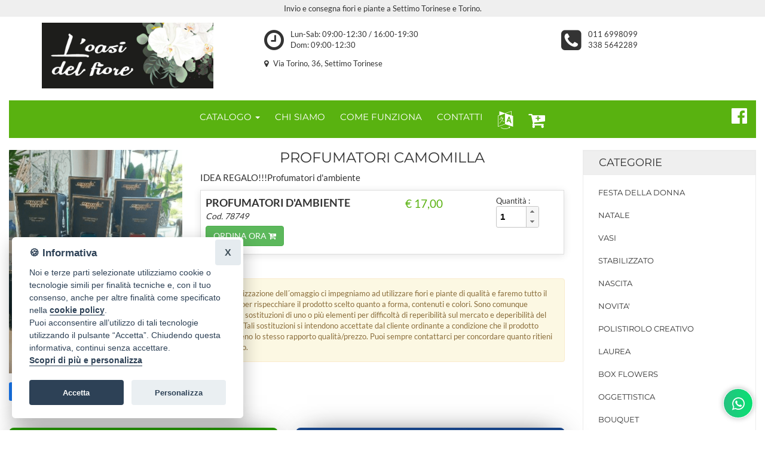

--- FILE ---
content_type: text/html; Charset=utf-8
request_url: https://www.oasidelfiore.it/ordina-fiori/profumatori-camomilla-p718832
body_size: 13834
content:
<!doctype html>

<html class="no-js" lang="it">
    <head>
            

    <meta charset="utf-8">
    <meta http-equiv="x-ua-compatible" content="ie=edge">

    <title>PROFUMATORI CAMOMILLA &raquo; Fiorista a Settimo Torinese. Spedizione, invio e consegna a domicilio di fiori e piante a Settimo Torinese e Torino.</title>
    <link rel="canonical" href="https://www.oasidelfiore.it/ordina-fiori/profumatori-camomilla-p718832"/>
    <meta name="description" content="IDEA REGALO!!!Profumatori d'ambiente">
    <meta name="viewport" content="width=device-width, initial-scale=1">
    
    
    <!-- regular favicon -->
    <link rel="icon" type="image/png" href="/common/favicon/favicon-96x96.png" sizes="96x96" />
    <link rel="icon" type="image/svg+xml" href="/common/favicon/favicon.svg" />
    <link rel="shortcut icon" href="/common/favicon/favicon.ico" />
    <link rel="apple-touch-icon" sizes="180x180" href="/common/favicon/apple-touch-icon.png" />
    <meta name="apple-mobile-web-app-title" content="oasidelfiore.it" />
    

    <link rel="stylesheet" href="/assets/temi/css_ids/AU07NH_1700736784.css">
    <script src="/assets/js/vendor/modernizr-2.8.3.min.js"></script>

    <link rel="preconnect"
    href="https://static.infoser.it"
    crossorigin />

    <link rel="preload"
    as="style"
    href="https://static.infoser.it/fonts/FC_base/css/fonts.css" />

    <link rel="stylesheet"
    href="https://static.infoser.it/fonts/FC_base/css/fonts.css"
    media="print" onload="this.media='all'" />

    <link rel="preconnect"
    href="https://maxcdn.bootstrapcdn.com/"
    crossorigin />

    <link rel="preload"
    as="style"
    href="https://maxcdn.bootstrapcdn.com/font-awesome/4.7.0/css/font-awesome.min.css" />

    <link rel="stylesheet"
    href="https://maxcdn.bootstrapcdn.com/font-awesome/4.7.0/css/font-awesome.min.css"
    media="print" onload="this.media='all'" />

    <noscript>
        <link rel="stylesheet"
        href="https://static.infoser.it/fonts/FC_base/css/fonts.css" />
        <link rel="stylesheet"
        href="https://maxcdn.bootstrapcdn.com/font-awesome/4.7.0/css/font-awesome.min.css" />
    </noscript>

      
    <link href="//static.infoser.it/jquery/slick-modal-css3/20200311/css/slickmodal.min.css" rel="stylesheet" type="text/css" />



	<!-- Open Graph / Facebook -->
	<meta property="og:type" content="website">
	<meta property="og:url" content="https://www.oasidelfiore.it/ordina-fiori/profumatori-camomilla-p718832/">
	<meta property="og:title" content="PROFUMATORI CAMOMILLA">
	<meta property="og:description" content="IDEA REGALO!!!Profumatori d'ambiente">
	
	<meta property="og:image" content="https://www.oasidelfiore.it/immagini/ecommerce/AU07NH/prodotto_718832.png">

	<link rel="stylesheet" href="/assets/glightbox/css/glightbox.min.css" />


    </head>
    <body>
        
<header id="header_1">
    <div class="container-fluid">
            
        
        <div class="row py-05" style="background-color: #EFEFEF; color:#333333 ;">
            <div class="col-xs-12">
                <p class="text-center">
                    Invio e consegna fiori e piante a Settimo Torinese e Torino.
                </p>
            </div>
        </div>
        

        <div class="header-mid-area pt-10">
            <div class="row mt-1" style='margin-top:0!important; padding-top:10px; padding-bottom:10px;'>
                <div class="col-xs-12 col-sm-4">
                    <div class="logo">
                        <a href="/" title="Consegna fiori a Settimo Torinese">
                            <img src="/immagini/_/AU07NH/logo_fiorista.png?v=17122025185958" alt="Fiorista Settimo Torinese" class="img-responsive center-block">
                        </a>
                    </div>
                </div>
                <div class="col-xs-12 col-sm-8">
                    <div class="row mt-1">
                        
                        <div class="col-xs-7">
                            <div class="center-block">
                                <p id="orari-header">
                                    <i class="fa fa-clock-o fa-pull-left fa-3x" aria-hidden="true"></i>
                                    Lun-Sab: 09:00-12:30 / 16:00-19:30<br>Dom: 09:00-12:30
                                </p>
                            </div>
                        </div>
                        
                        <div class="col-xs-5">
                            <div class="center-block" id="numeri-telefono-header">
                                <i class="fa fa-phone-square fa-pull-left fa-3x" aria-hidden="true"></i>
                                <a href="tel:011 6998099">011 6998099</a>
                                
                                <br>
                                <a href="tel:338 5642289">338 5642289</a>
                                
                            </div>
                        </div>

                        <div class="col-xs-12 text-sm-left text-xs-center mt-1">
                            <i class="fa fa-map-marker mr-05"></i> Via Torino, 36, Settimo Torinese
                        </div>
                        
                    </div>
                </div>
            </div>   
            <div class="row mt-1">
                <div class="col-xs-12">
                    <nav class="navbar navbar-inverse mean-menu-area">
                        <div class="container-fluid">
                                <button data-target=".main-menu" data-toggle="collapse" class="navbar-toggle collapsed pull-left" type="button">
                                    <span class="icon-bar"></span>
                                    <span class="icon-bar"></span>
                                    <span class="icon-bar"></span>
                                </button>
                                <ul class="nav navbar-nav visible-xs m-0">
                                    <li class="dropdown pull-right" role="presentation">
                                        <a class="dropdown-toggle" data-toggle="dropdown" href="#" role="button" aria-haspopup="true" aria-expanded="false">
                                            <i class="fa fa-language fa-2x" aria-hidden="true"></i>
                                        </a>
                                        <ul class="dropdown-menu">
                                            <li>
                                                <a href="#" onclick="doGTranslate('it|en');return false;" title="English" class="ml-1 gflag nturl p-0" style="background-position:-0px -0px;">
                                                    <img src="https://gtranslate.net/flags/blank.png" height="24" width="24" alt="English" /><span class="dd-flag notranslate">English</span>
                                                    </a> 
                                            </li>
                                            <li>
                                                <a href="#" onclick="doGTranslate('it|fr');return false;" title="French" class="ml-1 gflag nturl p-0" style="background-position:-200px -100px;"><img src="https://gtranslate.net/flags/blank.png" height="24" width="24" alt="French" /><span class="dd-flag notranslate">Français</span></a>
                                                
                                            </li>
                                            <li>
                                                <a href="#" onclick="doGTranslate('it|de');return false;" title="German" class="ml-1 gflag nturl p-0" style="background-position:-300px -100px;"><img src="https://gtranslate.net/flags/blank.png" height="24" width="24" alt="German" /><span class="dd-flag notranslate">Deutsch</span></a>
                                                
                                            </li>
                                            <li>
                                                <a href="#" onclick="doGTranslate('it|it');return false;" title="Italian" class="ml-1 gflag nturl p-0" style="background-position:-600px -100px;"><img src="https://gtranslate.net/flags/blank.png" height="24" width="24" alt="Italian" /><span class="dd-flag notranslate">Italiano</span></a>
                                                
                                            </li>
                                            <li>
                                                <a href="#" onclick="doGTranslate('it|pt');return false;" title="Portuguese" class="ml-1 gflag nturl p-0" style="background-position:-300px -200px;"><img src="https://gtranslate.net/flags/blank.png" height="24" width="24" alt="Portuguese" /><span class="dd-flag notranslate">Português</span></a>
                                                
                                            </li>
                                            <li>
                                                <a href="#" onclick="doGTranslate('it|ru');return false;" title="Russian" class="ml-1 gflag nturl p-0" style="background-position:-500px -200px;"><img src="https://gtranslate.net/flags/blank.png" height="24" width="24" alt="Russian" /><span class="dd-flag notranslate">русский</span></a>
                                                
                                            </li>
                                            <li>
                                                <a href="#" onclick="doGTranslate('it|es');return false;" title="Spanish" class="ml-1 gflag nturl p-0" style="background-position:-600px -200px;"><img src="https://gtranslate.net/flags/blank.png" height="24" width="24" alt="Spanish" /><span class="dd-flag notranslate">Español</span></a>
                                                
                                            </li>
                                        </ul>
                                    </li>      
                                    
                                    <li class="pull-right">
                                        <a href="/" data-toggle="dropdown" data-target=".menu-catalogo" aria-expanded="false">
                                            Catalogo <span class="caret"></span></a>
                                    </li>
                                    
                                    <li class="pull-right">
                                        <a href="/carrello/"><span class="fa fa-cart-plus"></span></a>
                                    </li>
                                    
                                </ul>
                                <ul class="nav navbar-nav navbar-center visible-xs m-0" >
                                    <li class="dropdown menu-catalogo">
                                    <ul class="dropdown-menu">
                    


                                <li><a href="/ordina-fiori/festa-della-donna-c1721/">Festa della Donna <i class="fa fa-chevron-right"></i></a></li>


                                <li><a href="/ordina-fiori/natale-c1720/">Natale <i class="fa fa-chevron-right"></i></a></li>


                                <li><a href="/ordina-fiori/vasi-c6242/">VASI <i class="fa fa-chevron-right"></i></a></li>


                                <li><a href="/ordina-fiori/stabilizzato-c5794/">STABILIZZATO <i class="fa fa-chevron-right"></i></a></li>


                                <li><a href="/ordina-fiori/nascita-c5721/">NASCITA <i class="fa fa-chevron-right"></i></a></li>


                                <li><a href="/ordina-fiori/novita-c5671/">NOVITA' <i class="fa fa-chevron-right"></i></a></li>


                                <li><a href="/ordina-fiori/polistirolo-creativo-c5670/">POLISTIROLO CREATIVO <i class="fa fa-chevron-right"></i></a></li>


                                <li><a href="/ordina-fiori/laurea-c5669/">LAUREA <i class="fa fa-chevron-right"></i></a></li>


                                <li><a href="/ordina-fiori/box-flowers-c5238/">BOX FLOWERS <i class="fa fa-chevron-right"></i></a></li>


                                <li><a href="/ordina-fiori/oggettistica-c2535/">Oggettistica <i class="fa fa-chevron-right"></i></a></li>


                                <li><a href="/ordina-fiori/bouquet-c1710/">Bouquet <i class="fa fa-chevron-right"></i></a></li>


                                <li><a href="/ordina-fiori/rose-c1718/">Rose <i class="fa fa-chevron-right"></i></a></li>


                                <li><a href="/ordina-fiori/piante-c1717/">Piante <i class="fa fa-chevron-right"></i></a></li>


                                <li><a href="/ordina-fiori/centrotavola-c1711/">Centrotavola <i class="fa fa-chevron-right"></i></a></li>


                                <li><a href="/ordina-fiori/cuori-c1715/">Cuori <i class="fa fa-chevron-right"></i></a></li>


                                <li><a href="/ordina-fiori/coroncine-c1714/">Coroncine <i class="fa fa-chevron-right"></i></a></li>


                                <li><a href="/ordina-fiori/composizioni-c1713/">Composizioni <i class="fa fa-chevron-right"></i></a></li>


                                <li><a href="/ordina-fiori/cesti-c1712/">Cesti <i class="fa fa-chevron-right"></i></a></li>


                                <li><a href="/ordina-fiori/mazzi-c1716/">Mazzi <i class="fa fa-chevron-right"></i></a></li>


                                <li><a href="/ordina-fiori/funebre-c1719/">Funebre <i class="fa fa-chevron-right"></i></a></li>


                                    </ul>
                                    </li>
                                </ul>
                                
                                <div class="navbar-collapse main-menu collapse pl-0" aria-expanded="false" style="height: 1px;">
                                    <ul class="nav navbar-nav navbar-center">
<!-- 2023.11.03 CUSTOM MENU -->    

	    	
			    <li class="dropdown">
			        <a data-toggle="dropdown" class="dropdown-toggle" href="#" title="Catalogo Fiori Settimo Torinese"  aria-expanded="false">Catalogo <span class="caret"></span></a>
			        <ul class="dropdown-menu">
			
			<li><a href="/ordina-fiori/festa-della-donna-c1721/">Festa della Donna </a></li>
			
			<li><a href="/ordina-fiori/natale-c1720/">Natale </a></li>
			
			<li><a href="/ordina-fiori/vasi-c6242/">VASI </a></li>
			
			<li><a href="/ordina-fiori/stabilizzato-c5794/">STABILIZZATO </a></li>
			
			<li><a href="/ordina-fiori/nascita-c5721/">NASCITA </a></li>
			
			<li><a href="/ordina-fiori/novita-c5671/">NOVITA' </a></li>
			
			<li><a href="/ordina-fiori/polistirolo-creativo-c5670/">POLISTIROLO CREATIVO </a></li>
			
			<li><a href="/ordina-fiori/laurea-c5669/">LAUREA </a></li>
			
			<li><a href="/ordina-fiori/box-flowers-c5238/">BOX FLOWERS </a></li>
			
			<li><a href="/ordina-fiori/oggettistica-c2535/">Oggettistica </a></li>
			
			<li><a href="/ordina-fiori/bouquet-c1710/">Bouquet </a></li>
			
			<li><a href="/ordina-fiori/rose-c1718/">Rose </a></li>
			
			<li><a href="/ordina-fiori/piante-c1717/">Piante </a></li>
			
			<li><a href="/ordina-fiori/centrotavola-c1711/">Centrotavola </a></li>
			
			<li><a href="/ordina-fiori/cuori-c1715/">Cuori </a></li>
			
			<li><a href="/ordina-fiori/coroncine-c1714/">Coroncine </a></li>
			
			<li><a href="/ordina-fiori/composizioni-c1713/">Composizioni </a></li>
			
			<li><a href="/ordina-fiori/cesti-c1712/">Cesti </a></li>
			
			<li><a href="/ordina-fiori/mazzi-c1716/">Mazzi </a></li>
			
			<li><a href="/ordina-fiori/funebre-c1719/">Funebre </a></li>
			
			        </ul>
			    </li>

	    	
	    		<li><a href="/chi-siamo/" title="CHI SIAMO">CHI SIAMO</a></li>
	    	
	    		<li><a href="/come-funziona/" title="COME FUNZIONA">COME FUNZIONA</a></li>
	    	
	    		<li><a href="/contatti/" title="CONTATTI">CONTATTI</a></li>
	    	


        <li class="dropdown" role="presentation">
            <a class="dropdown-toggle dropdown-lingue" data-toggle="dropdown" href="#" role="button" aria-haspopup="true" aria-expanded="false">
                <i class="fa fa-language fa-2x" aria-hidden="true"></i>
            </a>
            <ul class="dropdown-menu">
                <li>
                    <a href="#" onclick="doGTranslate('it|en');return false;" title="English" class="ml-1 gflag nturl p-0" style="background-position:-0px -0px;">
                        <img src="https://gtranslate.net/flags/blank.png" height="24" width="24" alt="English" /><span class="dd-flag notranslate">English</span>
                        </a> 
                </li>
                <li>
                    <a href="#" onclick="doGTranslate('it|fr');return false;" title="French" class="ml-1 gflag nturl p-0" style="background-position:-200px -100px;"><img src="https://gtranslate.net/flags/blank.png" height="24" width="24" alt="French" /><span class="dd-flag notranslate">Français</span></a>
                    
                </li>
                <li>
                    <a href="#" onclick="doGTranslate('it|de');return false;" title="German" class="ml-1 gflag nturl p-0" style="background-position:-300px -100px;"><img src="https://gtranslate.net/flags/blank.png" height="24" width="24" alt="German" /><span class="dd-flag notranslate">Deutsch</span></a>
                    
                </li>
                <li>
                    <a href="#" onclick="doGTranslate('it|it');return false;" title="Italian" class="ml-1 gflag nturl p-0" style="background-position:-600px -100px;"><img src="https://gtranslate.net/flags/blank.png" height="24" width="24" alt="Italian" /><span class="dd-flag notranslate">Italiano</span></a>
                    
                </li>
                <li>
                    <a href="#" onclick="doGTranslate('it|pt');return false;" title="Portuguese" class="ml-1 gflag nturl p-0" style="background-position:-300px -200px;"><img src="https://gtranslate.net/flags/blank.png" height="24" width="24" alt="Portuguese" /><span class="dd-flag notranslate">Português</span></a>
                    
                </li>
                <li>
                    <a href="#" onclick="doGTranslate('it|ru');return false;" title="Russian" class="ml-1 gflag nturl p-0" style="background-position:-500px -200px;"><img src="https://gtranslate.net/flags/blank.png" height="24" width="24" alt="Russian" /><span class="dd-flag notranslate">русский</span></a>
                    
                </li>
                <li>
                    <a href="#" onclick="doGTranslate('it|es');return false;" title="Spanish" class="ml-1 gflag nturl p-0" style="background-position:-600px -200px;"><img src="https://gtranslate.net/flags/blank.png" height="24" width="24" alt="Spanish" /><span class="dd-flag notranslate">Español</span></a>
                    
                </li>
            </ul>
        </li>


	<li><a href="/carrello/"><span class="fa fa-cart-plus fa-2x"></span></a></li>	
	
                                </ul>
                            <ul class="nav navbar-nav navbar-right social">
                                    <li><a target="_blank" title="Seguici Su Facebok" href="L''oasi dle fiore Settimo Torinese"><i class="fa fa-facebook-official fa-2x"></i></a></li>
                                </ul>
                            </div>
                                
                        </div>
                    </nav>
                </div>
            </div>
        </div>
    </div>
</header>
<div id="google_translate_element2"></div>



		<div class="main-content-area">
			<div class="container-fluid">
				<div class="row">

					<!-- inizio parte SX -->
					<div class="col-lg-9 col-md-9 col-sm-8 col-xs-12">

						<div class="row">

							<div class="col-sm-4" id="product-media">

								<div class="product-image">
	

		<a data-type="image" href="/immagini/ecommerce/au07nh/o_prodotto_718832.jpg?v=17122025185958" class="glightbox"><img class="loading" src="[data-uri]" data-src="/immagini/ecommerce/AU07NH/prodotto_718832.png?v=17122025185958" alt="PROFUMATORI D'AMBIENTE" onerror="this.onerror=null;this.src='https://static.infoser.it/fioricitta/i/foto-non-disponibile.png';""/></a>

	

	<button id="shareButton" style="display: none; padding: 12px 20px; font-size: 18px; border: none; border-radius: 8px; background-color: #f0f0f0; color: #000; cursor: pointer; margin-bottom: 16px;">
	  <svg xmlns="http://www.w3.org/2000/svg" width="24" height="24" viewBox="0 0 24 24" fill="none" stroke="currentColor" stroke-width="2" stroke-linecap="round" stroke-linejoin="round" class="feather feather-share">
	    <path d="M4 12v8a2 2 0 0 0 2 2h12a2 2 0 0 0 2-2v-8"></path>
	    <polyline points="16 6 12 2 8 6"></polyline>
	    <line x1="12" y1="2" x2="12" y2="15"></line>
	  </svg>
	  Condividi
	</button>

	<div id="fb-share-button">
	    <svg viewBox="0 0 12 12" preserveAspectRatio="xMidYMid meet">
	        <path class="svg-icon-path" d="M9.1,0.1V2H8C7.6,2,7.3,2.1,7.1,2.3C7,2.4,6.9,2.7,6.9,3v1.4H9L8.8,6.5H6.9V12H4.7V6.5H2.9V4.4h1.8V2.8 c0-0.9,0.3-1.6,0.7-2.1C6,0.2,6.6,0,7.5,0C8.2,0,8.7,0,9.1,0.1z"></path>
	    </svg><span>Condividi</span>
	</div>


</div>								
							</div>

							<div class="col-sm-8">

				<h3 class="text-center">PROFUMATORI CAMOMILLA</h3>
<div class="product-info">IDEA REGALO!!!Profumatori d'ambiente</div>

<table class="table table-hover tabella-prezzi">

<tr class="hidden-xs">
	<td class="td-prodotto">
		<strong>PROFUMATORI D'AMBIENTE</strong>
		<em>Cod. 78749</em>

	
			<button
			class="btn btn-success btnAddToCart"
			type="button"
			data-type="normale"
			data-prefix=""
			data-base="78749"
			>ORDINA ORA <i class="fa fa-cart-plus" aria-hidden="true"></i>
			</button>
			

	</td>
	
	<td class="td-prezzo">

		<!-- <span class="label-prezzo">&nbsp;</span> -->
		
		<span class="prezzo-prodotto">€ 17,00</span>

	
	</td>
	<td class="td-qta">
		<span class="label-prezzo">Quantità :</span>
		
			<input id="q_78749" name="qta" value="1" type="number"  class="spinnerQta">
		
	</td>
	
</tr>
<tr class="visible-xs-block">
	<td class="td-prodotto">
		<em>cod. 78749</em>
		<strong>PROFUMATORI D'AMBIENTE</strong>
	
		<table style="width: 100%;">
			<tr>
				<td style="width: 90px;">

		<!-- <span class="label-prezzo">&nbsp;</span> -->
		
		<span class="prezzo-prodotto">€ 17,00</span>
	

				</td>
				<td>
					<span class="label-prezzo">Quantità:</span>
					
						<input id="mq_78749" name="qta" value="1" type="number"  class="spinnerQta" min="1">
						
				</td>
			</tr>
		</table>
	
	</td>
	<td class="text-right">
		<br>
	
		<button
			class="btn btn-success btnAddToCart"
			type="button"
			data-prefix="m"
			data-type="normale"
			data-base="78749"
			>ORDINA ORA <i class="fa fa-cart-plus" aria-hidden="true"></i>
		</button>
		

		</td>
</tr>

</table>

<div
    data-pp-message
    data-pp-style-layout="text"
    data-pp-style-logo-type="inline"
    data-pp-style-text-color="black"
    data-pp-amount="17">
</div>
<p class='alert alert-warning alert-omaggio'>Nella realizzazione dell´omaggio ci impegniamo ad utilizzare fiori e piante di qualità e faremo tutto il possibile per rispecchiare il prodotto scelto quanto a forma, contenuti e colori. Sono comunque permesse sostituzioni di uno o più elementi per difficoltà di reperibilità sul mercato e deperibilità del prodotto. Tali sostituzioni si intendono accettate dal cliente ordinante a condizione che il prodotto offra almeno lo stesso rapporto qualità/prezzo. Puoi sempre contattarci per concordare quanto ritieni necessario.</p>
							
							</div>
						</div><!-- /.row -->
						
						<form id="f" action="/carrello/form/" 	method="post">
							<input type="hidden" name="qta" 	value="" id="f_qta">
							<input type="hidden" name="type" 	value="" id="f_type">
							<input type="hidden" name="prezzo" 	value="" id="f_price">
							<input type="hidden" name="priceid" value="" id="f_priceid">
							<input type="hidden" name="op"		value="add" />
						</form>
						


<!-- area banner -->
<div class="row mt-30">
	<div class="banner-area2">
		<div class="col-lg-6 col-md-6 col-sm-12 col-xs-12">
			<!-- single-banner-start -->
			<div class="single-banner">
				<img src="/assets/img/banner_bot_fiori_20171106.jpg" alt="" />
				<div class="banner-text text-position">
					<h3>Stai acquistando direttamente dal Fiorista</h3>
					<p>
						
Riceviamo noi direttamente sia l’ordine che il pagamento per l’intero importo. Questo ci permette di realizzare il servizio richiesto nel migliore dei modi, con reciproca soddisfazione.

					</p>
				</div>

			</div>
			<!-- single-banner-end -->
		</div>
		
		<div class="col-lg-6 col-md-6 col-sm-12 col-xs-12">
			<!-- single-banner-start -->
			<div class="single-banner">
				<a href="/come-funziona/"><img src="/assets/img/banner_bot_carte_20191210_stripe_paypal_satispay.jpg" alt="Come Funziona" /></a>
				<div class="banner-text">
					<h3><a href="/come-funziona/">Acquista online in sicurezza</a></h3>
					<p><a href="/come-funziona/">Puoi pagare con il tuo Conto PayPal, la tua carta di credito o Satispay. In tutti i casi le tue informazioni sensibili (dati della carta) non vengono condivise con noi.</a></p>
				</div>
			</div>
			<!-- single-banner-end -->
		</div>
	</div>
</div>

<!-- banner-area2-end -->
<div class="banner-consegna">
	<h3>Consegna a domicilio di fiori e piante</h3>
	<p>Scegli fra i bouquet, le piante, i mazzi di fiori, le rose o le orchidee ed inserisci la località, la data e l’orario di consegna desiderato. <a href="/contatti/">Puoi contattarci</a> per concordare esigenze particolari a mezzo telefono.</p>
</div>
					</div><!-- /.colonna SX-->

					<div class="col-lg-3 col-md-3 col-sm-4 col-xs-12">
						 						<!--
						<div class="hidden-md hidden-lg social">
			            	<a target="_blank" title="Seguici su Facebok" href="L''oasi dle fiore Settimo Torinese"><i class="fa fa-facebook-official fa-2x"></i></a>			
			            </div>
						-->

						<div class="left-menu-area mb-30">
							<div class="menu-title">
								<h3><a href="#">Categorie</a></h3>
							</div>
							<div class="left-menu">
								<nav>
									<ul>


			                    <li><a href="/ordina-fiori/festa-della-donna-c1721/">Festa della Donna</a></li>


			                    <li><a href="/ordina-fiori/natale-c1720/">Natale</a></li>


			                    <li><a href="/ordina-fiori/vasi-c6242/">VASI</a></li>


			                    <li><a href="/ordina-fiori/stabilizzato-c5794/">STABILIZZATO</a></li>


			                    <li><a href="/ordina-fiori/nascita-c5721/">NASCITA</a></li>


			                    <li><a href="/ordina-fiori/novita-c5671/">NOVITA'</a></li>


			                    <li><a href="/ordina-fiori/polistirolo-creativo-c5670/">POLISTIROLO CREATIVO</a></li>


			                    <li><a href="/ordina-fiori/laurea-c5669/">LAUREA</a></li>


			                    <li><a href="/ordina-fiori/box-flowers-c5238/">BOX FLOWERS</a></li>


			                    <li><a href="/ordina-fiori/oggettistica-c2535/">Oggettistica</a></li>


			                    <li><a href="/ordina-fiori/bouquet-c1710/">Bouquet</a></li>


			                    <li><a href="/ordina-fiori/rose-c1718/">Rose</a></li>


			                    <li><a href="/ordina-fiori/piante-c1717/">Piante</a></li>


			                    <li><a href="/ordina-fiori/centrotavola-c1711/">Centrotavola</a></li>


			                    <li><a href="/ordina-fiori/cuori-c1715/">Cuori</a></li>


			                    <li><a href="/ordina-fiori/coroncine-c1714/">Coroncine</a></li>


			                    <li><a href="/ordina-fiori/composizioni-c1713/">Composizioni</a></li>


			                    <li><a href="/ordina-fiori/cesti-c1712/">Cesti</a></li>


			                    <li><a href="/ordina-fiori/mazzi-c1716/">Mazzi</a></li>


			                    <li><a href="/ordina-fiori/funebre-c1719/">Funebre</a></li>
									
									</ul>
								</nav>	
							</div>
						</div>

						<div class="new-product-area ptb-20">
							<div class="section-title mb-20">
								<h2>In Evidenza</h2>
							</div>


					<div class="product-wrapper mb-20">
						<div class="product-img">
							<a href="/ordina-fiori/ghirlanda-natalizia-p678241/"><img class="loading" src="[data-uri]" data-src="/immagini/ecommerce/AU07NH/prodotto_678241.png?v=17122025185958" alt="GHIRLANDA NATALIZIA" onerror="this.onerror=null;this.src='https://static.infoser.it/fioricitta/i/foto-non-disponibile.png';"/></a>
						</div>
						<div class="product-content">
							<h4><a href="/ordina-fiori/ghirlanda-natalizia-p678241/">GHIRLANDA NATALIZIA</a></h4>
							<span class='new-price-label' style='text-align:left; font-size:90%;'>A partire da:</span> <span class='new-price'>&euro; 35,00</span>
						</div>
					</div>

					<div class="product-wrapper mb-20">
						<div class="product-img">
							<a href="/ordina-fiori/torta-centrotavola-natalizia-p711687/"><img class="loading" src="[data-uri]" data-src="/immagini/ecommerce/AU07NH/prodotto_711687.png?v=17122025185958" alt="TORTA CENTROTAVOLA NATALIZIA" onerror="this.onerror=null;this.src='https://static.infoser.it/fioricitta/i/foto-non-disponibile.png';"/></a>
						</div>
						<div class="product-content">
							<h4><a href="/ordina-fiori/torta-centrotavola-natalizia-p711687/">TORTA CENTROTAVOLA NATALIZIA</a></h4>
							<span class='new-price-label' style='text-align:left; font-size:90%;'>A partire da:</span> <span class='new-price'>&euro; 45,00</span>
						</div>
					</div>

					<div class="product-wrapper mb-20">
						<div class="product-img">
							<a href="/ordina-fiori/cuore-p711690/"><img class="loading" src="[data-uri]" data-src="/immagini/ecommerce/AU07NH/prodotto_711690.png?v=17122025185958" alt="CUORE" onerror="this.onerror=null;this.src='https://static.infoser.it/fioricitta/i/foto-non-disponibile.png';"/></a>
						</div>
						<div class="product-content">
							<h4><a href="/ordina-fiori/cuore-p711690/">CUORE</a></h4>
							<span class='new-price-label' style='text-align:left; font-size:90%;'>A partire da:</span> <span class='new-price'>&euro; 100,00</span>
						</div>
					</div>

					<div class="product-wrapper mb-20">
						<div class="product-img">
							<a href="/ordina-fiori/lettera-iniziale-fiorita-p717460/"><img class="loading" src="[data-uri]" data-src="/immagini/ecommerce/AU07NH/prodotto_717460.png?v=17122025185958" alt="LETTERA INIZIALE FIORITA" onerror="this.onerror=null;this.src='https://static.infoser.it/fioricitta/i/foto-non-disponibile.png';"/></a>
						</div>
						<div class="product-content">
							<h4><a href="/ordina-fiori/lettera-iniziale-fiorita-p717460/">LETTERA INIZIALE FIORITA</a></h4>
							<span class='new-price'>&euro; 70,00</span>
						</div>
					</div>

					<div class="product-wrapper mb-20">
						<div class="product-img">
							<a href="/ordina-fiori/coroncina-di-laurea-p717463/"><img class="loading" src="[data-uri]" data-src="/immagini/ecommerce/AU07NH/prodotto_717463.png?v=17122025185958" alt="CORONCINA DI LAUREA" onerror="this.onerror=null;this.src='https://static.infoser.it/fioricitta/i/foto-non-disponibile.png';"/></a>
						</div>
						<div class="product-content">
							<h4><a href="/ordina-fiori/coroncina-di-laurea-p717463/">CORONCINA DI LAUREA</a></h4>
							<span class='new-price'>&euro; 50,00</span>
						</div>
					</div>

					<div class="product-wrapper mb-20">
						<div class="product-img">
							<a href="/ordina-fiori/box-la-tua-laurea-p717464/"><img class="loading" src="[data-uri]" data-src="/immagini/ecommerce/AU07NH/prodotto_717464.png?v=17122025185958" alt="BOX LA TUA LAUREA" onerror="this.onerror=null;this.src='https://static.infoser.it/fioricitta/i/foto-non-disponibile.png';"/></a>
						</div>
						<div class="product-content">
							<h4><a href="/ordina-fiori/box-la-tua-laurea-p717464/">BOX LA TUA LAUREA</a></h4>
							<span class='new-price'>&euro; 85,00</span>
						</div>
					</div>

					<div class="product-wrapper mb-20">
						<div class="product-img">
							<a href="/ordina-fiori/scritta-polistirolo-p717467/"><img class="loading" src="[data-uri]" data-src="/immagini/ecommerce/AU07NH/prodotto_717467.png?v=17122025185958" alt="SCRITTA POLISTIROLO" onerror="this.onerror=null;this.src='https://static.infoser.it/fioricitta/i/foto-non-disponibile.png';"/></a>
						</div>
						<div class="product-content">
							<h4><a href="/ordina-fiori/scritta-polistirolo-p717467/">SCRITTA POLISTIROLO</a></h4>
							<span class='new-price'>&euro; 25,00</span>
						</div>
					</div>

					<div class="product-wrapper mb-20">
						<div class="product-img">
							<a href="/ordina-fiori/gattino-porta-piantina-con-piantina-p717469/"><img class="loading" src="[data-uri]" data-src="/immagini/ecommerce/AU07NH/prodotto_717469.png?v=17122025185958" alt="GATTINO PORTA PIANTINA CON PIANTINA " onerror="this.onerror=null;this.src='https://static.infoser.it/fioricitta/i/foto-non-disponibile.png';"/></a>
						</div>
						<div class="product-content">
							<h4><a href="/ordina-fiori/gattino-porta-piantina-con-piantina-p717469/">GATTINO PORTA PIANTINA CON PIANTINA </a></h4>
							<span class='new-price'>&euro; 50,00</span>
						</div>
					</div>

					<div class="product-wrapper mb-20">
						<div class="product-img">
							<a href="/ordina-fiori/vasetti-dama-p717479/"><img class="loading" src="[data-uri]" data-src="/immagini/ecommerce/AU07NH/prodotto_717479.png?v=17122025185958" alt="VASETTI DAMA" onerror="this.onerror=null;this.src='https://static.infoser.it/fioricitta/i/foto-non-disponibile.png';"/></a>
						</div>
						<div class="product-content">
							<h4><a href="/ordina-fiori/vasetti-dama-p717479/">VASETTI DAMA</a></h4>
							<span class='new-price'>&euro; 25,00</span>
						</div>
					</div>

					<div class="product-wrapper mb-20">
						<div class="product-img">
							<a href="/ordina-fiori/box-flower-nascita-p718014/"><img class="loading" src="[data-uri]" data-src="/immagini/ecommerce/AU07NH/prodotto_718014.png?v=17122025185958" alt="BOX FLOWER NASCITA" onerror="this.onerror=null;this.src='https://static.infoser.it/fioricitta/i/foto-non-disponibile.png';"/></a>
						</div>
						<div class="product-content">
							<h4><a href="/ordina-fiori/box-flower-nascita-p718014/">BOX FLOWER NASCITA</a></h4>
							<span class='new-price-label' style='text-align:left; font-size:90%;'>A partire da:</span> <span class='new-price'>&euro; 50,00</span>
						</div>
					</div>
	



							
						</div>

					</div><!-- /.menu dx -->

				</div><!-- /.row -->
			</div><!-- /.container-fluid -->
		</div><!-- /.main-content-area -->



			<footer>
			<!-- footer-top-area-start -->
			<div class="footer-top-area ptb-50">
				<div class="container">
					<div class="row">
						<div class="col-lg-3 col-md-3 col-sm-6 col-xs-12">
							<!-- single-footer-area-start -->
							<div class="single-footer">
								<div class="footer-img mb-30">
									<img src="/immagini/_/AU07NH/logo_fiorista.png?v=17122025185958" alt="Fiorista Settimo Torinese" />
								</div>
								<div class="footer-address">
									<ul>
										<li>
											<i class="fa fa-user-circle"></i>
											L'Oasi del Fiore
										</li>
										
										<li>
											<i class="fa fa-map-marker"></i>
											Via Torino, 36, 10036 - Settimo Torinese (Torino)
										</li>
										
										<li>
											<i class="fa fa-phone"></i>
											<a href="tel:3385642289">3385642289</a>
										</li>


										<li>
											<i class="fa fa-envelope-o"></i>
											<a href="/cdn-cgi/l/email-protection#fe9b9a97d0939f908491be92979c9b8c91d0978a"><span class="__cf_email__" data-cfemail="3e5b5a5710535f5044517e52575c5b4c5110574a">[email&#160;protected]</span></a>
										</li>
										<li>
											P. IVA 07647450019
										</li>
									</ul>
								</div>
							</div>
							<!-- single-footer-area-end -->
						</div>
						<div class="col-lg-3 col-md-3 col-sm-6 col-xs-12">
							<div class="footer-menu">
								<ul>
									<li>
										<a href="/chi-siamo/">Chi siamo</a>
									</li>
									<li>
										<a href="/come-funziona/">Come funziona</a>
									</li>
									<li>
										<a href="/contatti/">Contatti</a>
									</li>
									<li>
										<a href="/localita-servite/">Dove consegniamo</a>
									</li>				
									
									<li>
										<a href="/privacy-policy/">Privacy policy</a>
									</li>
									<li>
										<a href="/cookie-policy/">Cookie policy</a>
									</li>												
									<li>
										<a href="/termini-condizioni/">Termini e condizioni</a>
									</li>
								</ul>

								<div id="custom_pos_1"></div>
							</div>
						</div>

						<div class="col-lg-3 col-md-3 col-sm-6 col-xs-12">
							<div class="footer-menu">
								<strong>Catalogo:</strong>
								<ul>


                    <li><a href="/ordina-fiori/festa-della-donna-c1721/">Festa della Donna</a></li>


                    <li><a href="/ordina-fiori/natale-c1720/">Natale</a></li>


                    <li><a href="/ordina-fiori/vasi-c6242/">VASI</a></li>


                    <li><a href="/ordina-fiori/stabilizzato-c5794/">STABILIZZATO</a></li>


                    <li><a href="/ordina-fiori/nascita-c5721/">NASCITA</a></li>


                    <li><a href="/ordina-fiori/novita-c5671/">NOVITA'</a></li>


                    <li><a href="/ordina-fiori/polistirolo-creativo-c5670/">POLISTIROLO CREATIVO</a></li>


                    <li><a href="/ordina-fiori/laurea-c5669/">LAUREA</a></li>


                    <li><a href="/ordina-fiori/box-flowers-c5238/">BOX FLOWERS</a></li>


                    <li><a href="/ordina-fiori/oggettistica-c2535/">Oggettistica</a></li>


                    <li><a href="/ordina-fiori/bouquet-c1710/">Bouquet</a></li>


                    <li><a href="/ordina-fiori/rose-c1718/">Rose</a></li>


                    <li><a href="/ordina-fiori/piante-c1717/">Piante</a></li>


                    <li><a href="/ordina-fiori/centrotavola-c1711/">Centrotavola</a></li>


                    <li><a href="/ordina-fiori/cuori-c1715/">Cuori</a></li>


                    <li><a href="/ordina-fiori/coroncine-c1714/">Coroncine</a></li>


                    <li><a href="/ordina-fiori/composizioni-c1713/">Composizioni</a></li>


                    <li><a href="/ordina-fiori/cesti-c1712/">Cesti</a></li>


                    <li><a href="/ordina-fiori/mazzi-c1716/">Mazzi</a></li>


                    <li><a href="/ordina-fiori/funebre-c1719/">Funebre</a></li>

								</ul>
								<div id="custom_pos_2"></div>
							</div>
						</div>

						<div class="col-lg-3 col-md-3 col-sm-6 col-xs-12">
							<div id="container_mini-carosello-recensioni"></div>
							<div id="custom_pos_3"></div>
						</div>


					</div>
				</div><!-- /.container -->
			</div><!-- /.footer-top-area -->

			<!-- footer-top-area-end -->
			<div class="footer-bottom-area ptb-30">
				<div class="container">
					<div class="row">
						<div class="col-md-12" id="custom_pos_4"></div>
					</div>

					<div class="row">
						<div class="col-md-6 col-sm-6 col-xs-12">
							<div class="copy-right">
								<p>Made with <i class="fa fa-heart" style="color: #c00;"></i>
 by <a href="https://www.infoser.it/" target="_blank" title="Siti per fioristi Settimo Torinese" style="color: #337ab7;">Infoser.it</a> - <a href="https://www.fioricitta.it/" style="color: #337ab7;" title="Fiori città - fioricittà" target="_blank">Realizzazione Siti ecommerce per Fioristi </a> - &copy; 2026</p>
							</div>
						</div>
						<div class="col-md-6 col-sm-5 col-xs-12">
							<div class="footer-bottom-menu text-right">
								<nav>
									<ul>
										<li>
											<a href="/privacy-policy/">Privacy Policy</a>
										</li>
										<li>
											<a href="/cookie-policy/">Cookie Policy</a>
										</li>												
										<li>
											<a href="/termini-condizioni/">Termini e Condizioni</a>
										</li>
									</ul>
								</nav>	
							</div>
						</div>
					</div><!-- /.row -->
				</div><!-- /.container -->
			</div>
		</footer>

		
<div class="wc-style7">
	<a class="wc-button">
		<i id="wc-whatsapp" class="fa fa-whatsapp"></i>
		<i id="wc-times" class="fa fa-minus-square-o"></i>
	</a>
	<div class="wc-panel">
		<div class="wc-header">
			<div class="wc-img-cont">
				<img class="wc-user-img" src="//static.infoser.it/jquery/whatsapp_chat/20220117/img/25.png" alt="Avatar" />
			</div>
			
			<div class="wc-user-info">
				<strong>Edy</strong>
				<p>L'oasi del fiore </p>
			</div>
		</div>
		
		<div class="wc-body">
			<div class="wc-content">
				<div class="wc-bubble tri-right left-top">
					Benvenuto 👋!<br />Come possiamo aiutarti?
				</div>
			</div>
		</div>
		<div class="wc-footer">
			<a class="wc-list" data-number="+393385642289" data-message="">
				<i class="fa fa-whatsapp" aria-hidden="true"></i><p>Apri Chat</p>
			</a>
		</div>
	</div>
</div>
		

		<div id="popUpLang" class="alertSM_CC" data-sm-init="true">
    		<p>Per utilizzare il sistema di traduzione devi accettare l'uso dei cookie</p>
			<button type="button" data-cc="accept-all"  data-sm-close="true" class="btn btn-primary">Accetta</button>
			<button type="button" data-cc="accept-necessary" data-sm-close="true" class="btn btn-default">Rifiuta</button>
		</div>

<script data-cfasync="false" src="/cdn-cgi/scripts/5c5dd728/cloudflare-static/email-decode.min.js"></script><script src="//cdnjs.cloudflare.com/ajax/libs/jquery/1.12.4/jquery.min.js"></script>
<script src="/assets/js/bootstrap.min.js"></script>
<script src="/assets/js/owl.carousel.min.js"></script>
<script src="//cdnjs.cloudflare.com/ajax/libs/jqueryui/1.12.1/jquery-ui.min.js"></script>
<script src="/assets/js/main.js?v=20190601"></script>

<script src="//static.infoser.it/jquery/slick-modal-css3/20200311/js/jquery.slickmodal.min.js"></script>

<script defer src="//static.infoser.it/jquery/whatsapp_chat/20220117/stile_7_fioricitta.js"></script>
<!-- Nessun codice JS personalizzato -->

<!-- BEGIN Translate -->
<script type="text/javascript">
    function googleTranslateElementInit2() {new google.translate.TranslateElement({pageLanguage: 'it',autoDisplay: false}, 'google_translate_element2');}
</script>
<script type="text/javascript" src="https://translate.google.com/translate_a/element.js?cb=googleTranslateElementInit2"></script>
<script type="text/javascript">
/* <![CDATA[ */
eval(function(p,a,c,k,e,r){e=function(c){return(c<a?'':e(parseInt(c/a)))+((c=c%a)>35?String.fromCharCode(c+29):c.toString(36))};if(!''.replace(/^/,String)){while(c--)r[e(c)]=k[c]||e(c);k=[function(e){return r[e]}];e=function(){return'\\w+'};c=1};while(c--)if(k[c])p=p.replace(new RegExp('\\b'+e(c)+'\\b','g'),k[c]);return p}('6 7(a,b){n{4(2.9){3 c=2.9("o");c.p(b,f,f);a.q(c)}g{3 c=2.r();a.s(\'t\'+b,c)}}u(e){}}6 h(a){4(a.8)a=a.8;4(a==\'\')v;3 b=a.w(\'|\')[1];3 c;3 d=2.x(\'y\');z(3 i=0;i<d.5;i++)4(d[i].A==\'B-C-D\')c=d[i];4(2.j(\'k\')==E||2.j(\'k\').l.5==0||c.5==0||c.l.5==0){F(6(){h(a)},G)}g{c.8=b;7(c,\'m\');7(c,\'m\')}}',43,43,'||document|var|if|length|function|GTranslateFireEvent|value|createEvent||||||true|else|doGTranslate||getElementById|google_translate_element2|innerHTML|change|try|HTMLEvents|initEvent|dispatchEvent|createEventObject|fireEvent|on|catch|return|split|getElementsByTagName|select|for|className|goog|te|combo|null|setTimeout|500'.split('|'),0,{}))
/* ]]> */
</script>
<!-- END Translate -->


<script>
  var _paq = window._paq = window._paq || [];
  /* tracker methods like "setCustomDimension" should be called before "trackPageView" */
  _paq.push(['trackPageView']);
  _paq.push(['enableLinkTracking']);
  (function() {
    var u="https://analytics.xn--gt-7ia.it/matomo/";
    _paq.push(['setTrackerUrl', u+'matomo.php']);
    _paq.push(['setSiteId', '703']);
    var d=document, g=d.createElement('script'), s=d.getElementsByTagName('script')[0];
    g.async=true; g.src=u+'matomo.js'; s.parentNode.insertBefore(g,s);
  })(); 

</script>

    <script type="text/plain" data-cookiecategory="analytics" src="https://www.googletagmanager.com/gtag/js?id=UA-215715520-96"></script>
    <script type="text/plain" data-cookiecategory="analytics">
        
      window.dataLayer = window.dataLayer || [];
      function gtag() { dataLayer.push(arguments); }
        gtag('js', new Date());

        gtag('config', 'UA-215715520-96');

    </script>


<script type="text/plain" data-cookiecategory="targeting">
!function(f,b,e,v,n,t,s)
{if(f.fbq)return;n=f.fbq=function(){n.callMethod?
n.callMethod.apply(n,arguments):n.queue.push(arguments)};
if(!f._fbq)f._fbq=n;n.push=n;n.loaded=!0;n.version='2.0';
n.queue=[];t=b.createElement(e);t.async=!0;
t.src=v;s=b.getElementsByTagName(e)[0];
s.parentNode.insertBefore(t,s)}(window,document,'script',
'https://connect.facebook.net/en_US/fbevents.js');
 fbq('init', '[]'); 
fbq('track', 'PageView');
</script>



<script type="text/javascript">

window.onerror = function (msg, url, lineNo, columnNo, error) {
    if (msg.indexOf( "doGTranslate" ) !== -1) {
      jQuery("#popUpLang").SlickModals({
        popup_closeButtonStyle: 'cancel circle',
        popup_closeButtonPlace: 'inside',
        popup_type: 'delayed',
        popup_delayedTime: '0s'
        });
    return false;      
    } 

  return false;
}

var arrHeadersF = new Headers();
arrHeadersF.append('Content-Type','application/ld+json; charset=UTF-8');
fetch('/JSON-LD/f-AU07NH/', arrHeadersF)
.then(response => response.text())
.then(structuredDataText => {
  const script = document.createElement('script');
  script.setAttribute('type', 'application/ld+json');
  script.textContent = structuredDataText;
  document.head.appendChild(script);
});

</script>


    <script defer  src="//static.infoser.it/fioricitta/cookieconsent/2.8.0/cookieconsent.js"></script>        
    

    <script>
    

    window.addEventListener('load', function(){
        var cc = initCookieConsent();
        var cookie = '🍪';

        cc.run({
            current_lang : 'it',
            autoclear_cookies : true,
            revision: 2,            
            cookie_same_site: "none",
            theme_css: 'https://static.infoser.it/fioricitta/cookieconsent/2.8.0/cookieconsent.css',
            cookie_expiration : 180,
            page_scripts: true,
            gui_options: {
                consent_modal: {
                    layout: 'box',
                    position: 'bottom left',
                    transition: 'slide'
                },
                settings_modal: {
                    layout: 'box',
                    transition: 'slide'
                }
            },
            onAccept: function (cookie) {
                sendPreferences();
            },

            onChange: function (cookie) {
                sendPreferences();
            },

            languages: {
                'it': {
                    consent_modal: {
                        title: cookie + ' Informativa',
                        description: 'Noi e terze parti selezionate utilizziamo cookie o tecnologie simili per finalità tecniche e, con il tuo consenso, anche per altre finalità come specificato nella <a href="/cookie-policy/" class="cc-link">cookie policy</a>.<br>Puoi acconsentire all’utilizzo di tali tecnologie utilizzando il pulsante “Accetta”. Chiudendo questa informativa, continui senza accettare.<br><button type="button" data-cc="c-settings" class="cc-link">Scopri di più e personalizza</button>',
                        primary_btn: {
                            text: 'Accetta',
                            role: 'accept_all'
                        },
                        secondary_btn: {
                            text: 'Personalizza',
                            role: 'c-settings'
                        }
                    },
                    settings_modal: {
                        title: 'Le tue preferenze relative al consenso',
                        save_settings_btn: 'Salva',
                        accept_all_btn: 'Accetta tutto',
                        reject_all_btn: 'Rifiuta tutto',
                        close_btn_label: 'Chiudi',
                        cookie_table_headers: [
                            {col1: 'Nome'},
                            {col2: 'Dominio'},
                            {col3: 'Scadenza'},
                            {col4: 'Descrizione'}
                        ],
                        blocks: [
                            {
                                title: 'Impostazioni Cookie 📢',
                                description: 'Il seguente pannello ti consente di esprimere le tue preferenze di consenso alle tecnologie di tracciamento che adottiamo per offrire le funzionalità e svolgere le attività sotto descritte. Per ottenere ulteriori informazioni in merito all\'utilità e al funzionamento di tali strumenti di tracciamento, fai riferimento alla <a href="/cookie-policy/" class="cc-link">cookie policy</a>. Puoi rivedere e modificare le tue scelte in qualsiasi momento.'
                            }, {
                                title: 'Cookie Tecnici',
                                description: 'Questi strumenti di tracciamento sono strettamente necessari per garantire il funzionamento e la fornitura del servizio che ci hai richiesto e, pertanto, non richiedono il tuo consenso. ',
                                toggle: {
                                    value: 'necessary',
                                    enabled: true,
                                    readonly: true
                                }
                            }, {
                                title: 'Cookie Analitici',
                                description: 'I cookie analitici vengono usati per analizzare e valutare le prestazioni del sito, fornendo informazioni su come viene usato. I dati raccolti sono aggregati per analisi ed usati per migliorare il sito.',
                                toggle: {
                                    value: 'analytics',
                                    enabled: false,
                                    readonly: false
                                }
                            },
                            {
                                title: 'Cookie di Marketing',
                                description: 'I cookie di marketing vengono usati per adeguare la pubblicità alle preferenze dell\'utente e fornire un\'esperienza di navigazione più rilevante. ',
                                toggle: {
                                    value: 'targeting',
                                    enabled: false,
                                    readonly: false
                                }
                            },
                            {
                                title: '📃 Maggiori informazioni ',
                                description: '<p>Consulta la <a class="cc-link" href="/privacy-policy/">privacy policy</a> completa</p><p>Consulta la <a class="cc-link" href="/cookie-policy/">cookie policy</a> completa.',
                            }
                        ]
                    }
                }
            }
        });
        $('#cm').append('<button data-cc="accept-necessary" id="cm_close_btn">X</button>');        
 
         function sendPreferences () {     
            
        }
    });
 
        
    </script>	
	<script src="/assets/glightbox/js/glightbox.min.js"></script>

    <script>
window.onpageshow = function(event) {

	$('.spinnerQta, .spinnerPrezzo, .spinnerSteli').each(function(obj) {
		$( this ).spinner( "value", $(this).val() );
	});
};

$( ".spinnerQta" ).spinner({
    step : 1,
    min : 1,
    numberFormat : "n",
});

$( ".spinnerPrezzo" ).spinner({
    step : 1,
    numberFormat : "n",
});


$( ".spinnerSteli" ).spinner({
    step : 1,
    numberFormat : "n",
    spin: function( event, ui ) {
    	var IDSpin = "#lbl_" + $(this).attr("id");
    	var iSteliC = $(this).data("stelicompresi");
    	var iSteloA = $(this).data("prezzostelo");
    	var iPrezzoS = $(this).data("prezzobase");
    	var iSteliMin = $(this).data("stelimin");
        var qty = ui.value;
        if (qty < iSteliMin) {qty = iSteliMin;}
		var price = (qty- iSteliC) * iSteloA + iPrezzoS;
		price = Math.round(price*100)/100;
		$(IDSpin).html('&euro; ' + price.toFixed(2));

		// console.log('iSteliC: ',iSteliC,'\niSteloA: ',iSteloA,'\niPrezzoS: ',iPrezzoS);
	}
});



$( "button.btnAddToCart" ).on( "click", function() {
	
	var oID = $( this ).data("base");
	
	//Quantità
	var qta = "#" + $( this ).data("prefix") + "q_" + oID;
	qta = $( qta ).val();

	var importo;
	var importo = $( "#spinner" ).spinner();

	importo = "#" + $( this ).data("prefix") + "p_" + oID;
	importo = $( importo ).val();
	if (typeof importo == 'undefined') importo ="";

	if ($( this ).data("type") == "steli" ) {
		$("#f_type").val("s"); //ok
		$("#f_qta").val(qta); //ok
		$("#f_price").val("");//ok
		$("#f_priceid").val(oID);//ok
		$("#f").submit();
	} else {
		$("#f_type").val("b");//ok
		$("#f_qta").val(qta); //ok
		$("#f_price").val(importo);
		$("#f_priceid").val(oID);//ok
		$("#f").submit();
	}  		
});

var url = window.location.href;

var fbButton = document.getElementById('fb-share-button');
fbButton.addEventListener('click', function() {
    window.open('https://www.facebook.com/sharer/sharer.php?u=' + url,
        'facebook-share-dialog',
        'width=600,height=500'
    );
    return false;
});


const lightbox = GLightbox({
    touchNavigation: true
});


$( "input.spinnerSteli" ).on( "keyup", function() {
	var IDSpin = "#lbl_" + $(this).attr("id");
	var iSteliC = $(this).data("stelicompresi");
	var iSteloA = $(this).data("prezzostelo");
	var iPrezzoS = $(this).data("prezzobase");
	var iSteliMin = $(this).data("stelimin");
    var qty = $(this).val();
    // console.log('iSteliC: ',iSteliC,'\niSteloA: ',iSteloA,'\niPrezzoS: ',iPrezzoS);
    if (qty < iSteliMin) {qty = iSteliMin;}
	var price = (qty- iSteliC) * iSteloA + iPrezzoS;
	price = Math.round(price*100)/100;
	$(IDSpin).html('&euro; ' + price.toFixed(2));			
});


document.addEventListener('DOMContentLoaded', () => {
  const shareButton = document.getElementById('shareButton');
  const fbShareButton = document.getElementById('fb-share-button');

  if (navigator.share) {
    // Mostra il pulsante nativo di condivisione
    if (shareButton) {
      shareButton.style.display = 'inline-flex';
      shareButton.style.alignItems = 'center'; // Centra icona e testo
      shareButton.style.gap = '8px'; // Spaziatura tra icona e testo
      shareButton.addEventListener('click', () => {
        navigator.share({
          title: document.title, // Titolo della pagina
          text: 'Dai un\'occhiata a questa pagina, potrebbe interessarti!', // Messaggio
          url: window.location.href, // URL della pagina
        })
        .then(() => console.log('Condiviso con successo'))
        .catch((error) => console.log('Errore nella condivisione', error));
      });
    }
    
    // Rimuove il pulsante fb-share-button
    if (fbShareButton) {
      fbShareButton.remove();
    }
  }
});
    </script>
	<script>
	
	var arrHeaders = new Headers();
	arrHeaders.append('Content-Type','application/ld+json; charset=UTF-8');
	fetch('/JSON-LD/p-AU07NH-718832/', arrHeaders)
	.then(response => response.text())
	.then(structuredDataText => {
	  const script = document.createElement('script');
	  script.setAttribute('type', 'application/ld+json');
	  script.textContent = structuredDataText;
	  document.head.appendChild(script);
	});

	</script>
	
		<script async  defer 
		src="https://www.paypal.com/sdk/js?client-id=AakDCpi4PhHy75N-vDyvW5B3pj5NlNzMy_9tRLE048L6FPWRRcKhIt1I6DMAE4kaL62ldXMUdmt4hzfl&currency=EUR&components=messages"
		data-namespace="PayPalSDK">
		</script>
	

    <script defer src="https://static.cloudflareinsights.com/beacon.min.js/vcd15cbe7772f49c399c6a5babf22c1241717689176015" integrity="sha512-ZpsOmlRQV6y907TI0dKBHq9Md29nnaEIPlkf84rnaERnq6zvWvPUqr2ft8M1aS28oN72PdrCzSjY4U6VaAw1EQ==" data-cf-beacon='{"version":"2024.11.0","token":"25c059b8eb9c458cb72e73b839b74fb8","r":1,"server_timing":{"name":{"cfCacheStatus":true,"cfEdge":true,"cfExtPri":true,"cfL4":true,"cfOrigin":true,"cfSpeedBrain":true},"location_startswith":null}}' crossorigin="anonymous"></script>
</body>
</html>
